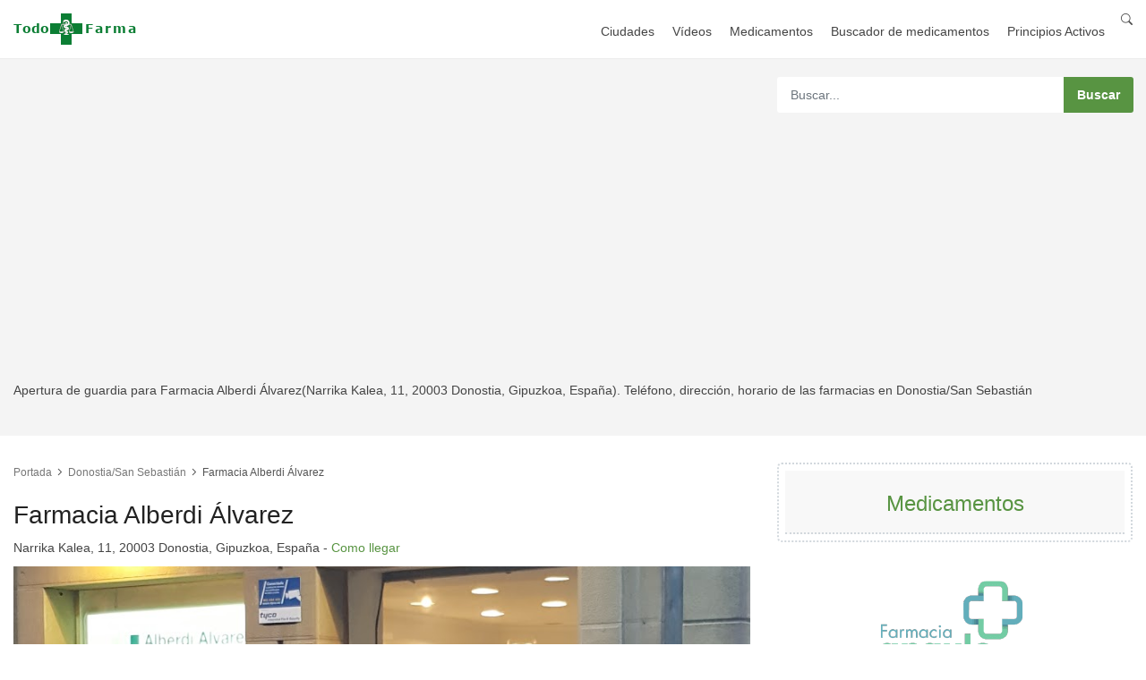

--- FILE ---
content_type: text/html; charset=UTF-8
request_url: https://www.todofarma.net/farmacia/farmacia-alberdi-lvarez-narrika-kalea-11-20003-donostia-gipuzkoa-espaa-donostia-san-sebastin/
body_size: 6895
content:
<!DOCTYPE html>
<html lang="es">
    <head>
        <script async src="https://pagead2.googlesyndication.com/pagead/js/adsbygoogle.js?client=ca-pub-0739499276812134"
                crossorigin="anonymous"></script>
        <meta charset="utf-8">
        <meta http-equiv="X-UA-Compatible" content="IE=edge">
        <meta name="viewport" content="width=device-width, initial-scale=1, shrink-to-fit=no">

        <title>Farmacia Alberdi Álvarez en Donostia/San Sebastián (Gipuzkoa)</title>
        <meta name="description" content="Apertura de guardia para Farmacia Alberdi Álvarez(Narrika Kalea, 11, 20003 Donostia, Gipuzkoa, España). Teléfono, dirección, horario de las farmacias en Donostia/San Sebastián">
        <meta name="author" content="TodoFarma.net">
        <meta name="google-site-verification" content="">
        <meta name="verification" content="7fe0a188c920fde266852daf5c3258b2" />

        <script type="application/ld+json">
            {
                "@context": "https://schema.org",
                "@type": "WebSite",
                "url": "https://www.todofarma.net/",
                "potentialAction": {
                    "@type": "SearchAction",
                    "target": {
                        "@type": "EntryPoint",
                        "urlTemplate": "https://www.todofarma.net/search/?s={search_term_string}"
                    },
                    "query-input": "required name=search_term_string"
                }
            }
        </script>

            <link rel="canonical" href="https://www.todofarma.net/farmacia/farmacia-alberdi-lvarez-narrika-kalea-11-20003-donostia-gipuzkoa-espaa-donostia-san-sebastin/" />

        
    <meta property="og:url"           content="https://www.todofarma.net/farmacia/farmacia-alberdi-lvarez-narrika-kalea-11-20003-donostia-gipuzkoa-espaa-donostia-san-sebastin/" />
    <meta property="og:type"          content="article" />
    <meta property="og:title"         content="Farmacia Alberdi Álvarez en Donostia/San Sebastián (Gipuzkoa)" />
    <meta property="og:description"   content="Apertura de guardia para Farmacia Alberdi Álvarez(Narrika Kalea, 11, 20003 Donostia, Gipuzkoa, España). Teléfono, dirección, horario de las farmacias en Donostia/San Sebastián" />
    <meta property="og:image"         content="https://lh3.googleusercontent.com/places/AAcXr8qVD_3IDDVqCP8U6OxnxgQZnAqSc946w18FrLoEKMqN3SMeJyAE3dL7WWfdkqRWZc5W6vgYdbhPZejVdEhS64L3ZRzw4LxlIS8=s1600-w900" />
    <meta property="fb:app_id"        content="1283673765416911" />

    <meta name="twitter:card"         content="summary" />
    <meta name="twitter:site"         content="@todofarmanet" />
    <meta name="twitter:creator"      content="@todofarmanet" />


        <!-- Favicons-->
        <link rel="shortcut icon" href="/favicon.ico" type="image/x-icon">
        <link rel="apple-touch-icon" type="image/x-icon" sizes="57x57" href="/favicon/apple-icon-57x57.png">
        <link rel="apple-touch-icon" type="image/x-icon" sizes="60x60" href="/favicon/apple-icon-60x60.png">
        <link rel="apple-touch-icon" type="image/x-icon" sizes="72x72" href="/favicon/apple-icon-72x72.png">
        <link rel="apple-touch-icon" type="image/x-icon" sizes="76x76" href="/favicon/apple-icon-76x76.png">
        <link rel="apple-touch-icon" type="image/x-icon" sizes="114x114" href="/favicon/apple-icon-114x114.png">
        <link rel="apple-touch-icon" type="image/x-icon" sizes="120x120" href="/favicon/apple-icon-120x120.png">
        <link rel="apple-touch-icon" type="image/x-icon" sizes="144x144" href="/favicon/apple-icon-144x144.png">
        <link rel="apple-touch-icon" type="image/x-icon" sizes="152x152" href="/favicon/apple-icon-152x152.png">
        <link rel="apple-touch-icon" type="image/x-icon" sizes="180x180" href="/favicon/apple-icon-180x180.png">
        <link rel="icon" type="image/png" sizes="192x192"  href="/favicon/android-icon-192x192.png">
        <link rel="icon" type="image/png" sizes="32x32" href="/favicon/favicon-32x32.png">
        <link rel="icon" type="image/png" sizes="96x96" href="/favicon/favicon-96x96.png">
        <link rel="icon" type="image/png" sizes="16x16" href="/favicon/favicon-16x16.png">
        <link rel="manifest" href="/manifest.json">
        <meta name="msapplication-TileColor" content="#ffffff">
        <meta name="msapplication-TileImage" content="/img/favicon/ms-icon-144x144.png">
        <meta name="theme-color" content="#ffffff">

                        <link rel="dns-prefetch" href="https://fundingchoicesmessages.google.com" />
            <link rel="dns-prefetch" href="https://pagead2.googlesyndication.com" />
            <link rel="dns-prefetch" href="https://www.googletagmanager.com" />

            <link rel="preconnect" href="https://fundingchoicesmessages.google.com" />
            <link rel="preconnect" href="https://pagead2.googlesyndication.com" />
            <link rel="preconnect" href="https://www.googletagmanager.com" />

            <!-- GOOGLE WEB FONT -->
            <link rel="preconnect" href="https://fonts.gstatic.com">
            <link rel="preload" as="font" href="https://fonts.googleapis.com/css2?family=Poppins:wght@300;400;500;600;700&display=swap">

            <link rel="preload" href="https://cdn.jsdelivr.net/npm/bootstrap-icons@1.11.2/font/bootstrap-icons.min.css" as="style" onload="this.onload=null;this.rel='stylesheet'">
            <noscript><link rel="stylesheet" href="https://cdn.jsdelivr.net/npm/bootstrap-icons@1.11.2/font/bootstrap-icons.min.css"></noscript>

            <!-- BASE CSS -->
            <link href="/css/bootstrap_customized.min.css?v=7" rel="stylesheet preload" as="style" />
            <link href="/css/style.css?v=7" rel="stylesheet preload" as="style" />

            <!-- YOUR CUSTOM CSS -->
            <link href="/css/custom.css?v=7" rel="stylesheet preload" as="style" />
        
    <!-- SPECIFIC CSS -->
    <link href="/css/detail-page.css?v=7" rel="stylesheet preload" as="style" />

    <!-- Maps -->
    <link rel="stylesheet" href="/leaflet/leaflet.css?v=7" rel="stylesheet preload" as="style" />
    <!-- JS Maps -->
    <script src="/leaflet/leaflet.js?v=7"></script>

        <link rel="preconnect" href="https://a.tile.openstreetmap.org/" />
        <link rel="preconnect" href="https://b.tile.openstreetmap.org/" />
        <link rel="preconnect" href="https://c.tile.openstreetmap.org/" />
        <link rel="dns-prefetch" href="https://a.tile.openstreetmap.org" />
        <link rel="dns-prefetch" href="https://b.tile.openstreetmap.org" />
        <link rel="dns-prefetch" href="https://c.tile.openstreetmap.org" />

        
    <script type="application/ld+json">
        {
            "@context": "https://schema.org",
            "@type": "Pharmacy",
            "image": ["https://lh3.googleusercontent.com/places/AAcXr8qVD_3IDDVqCP8U6OxnxgQZnAqSc946w18FrLoEKMqN3SMeJyAE3dL7WWfdkqRWZc5W6vgYdbhPZejVdEhS64L3ZRzw4LxlIS8=s1600-w900"],
            "@id": "https://www.todofarma.net/farmacia/farmacia-alberdi-lvarez-narrika-kalea-11-20003-donostia-gipuzkoa-espaa-donostia-san-sebastin/",
            "name": "Farmacia Alberdi Álvarez",
            "address": {
                "@type": "PostalAddress",
                "streetAddress": "Narrika Kalea, 11, 20003 Donostia, Gipuzkoa, España",
                "addressLocality": "Donostia/San Sebastián",
                "addressRegion": "País Vasco",
                "addressCountry": "ES"
            },
            "geo": {
                "@type": "GeoCoordinates",
                "latitude": 43.3230447,
                "longitude": -1.9841118
            },
            "telephone": "+34 943 42 82 17",
            "url": "https://www.todofarma.net/farmacia/farmacia-alberdi-lvarez-narrika-kalea-11-20003-donostia-gipuzkoa-espaa-donostia-san-sebastin/"
        }
    </script>

    </head>
    <body>

        <header class="header_in clearfix">
    <div class="container">
        <div id="logo">
            <a href="/">
                <img src="/img/logo-todofarma.net.png?v=2" width="140" height="35" alt="TodoFarma.net" class="logo_normal">
            </a>
        </div>
        <ul id="top_menu">
            <li><a href="/search/"><i class="bi bi-search"></i></a></li>
        </ul>
        <!-- /top_menu -->
        <a href="#0" class="open_close">
            <i class="icon_menu"></i><span>Menu</span>
        </a>
        <nav class="main-menu">
            <div id="header_menu">
                <a href="#0" class="open_close">
                    <i class="icon_close"></i><span>Menu</span>
                </a>
                <a href="/">
                    <img src="/img/logo-todofarma.net.png?v=2" width="140" height="35" alt="TodoFarma.net" class="logo_normal">
                </a>
            </div>
            <ul>
                <li><a href="/ciudades/farmacias/">Ciudades</a></li>
                <li><a href="/noticias/videos/">Vídeos</a></li>
                <li><a href="/medicamentos/">Medicamentos</a></li>
                <li><a href="/search/medicamentos/">Buscador de medicamentos</a></li>
                <li><a href="/medicamentos/principios/activos/">Principios Activos</a></li>
            </ul>
        </nav>
    </div>
</header>
<!-- /header -->
        <main>

            <div class="page_header element_to_stick">
                <div class="container">
                    <div class="row">
                        <div class="col-xl-8 col-lg-7 col-md-7 d-none d-md-block">
                        </div>
                        <div class="col-xl-4 col-lg-5 col-md-5">
                            <div class="search_bar_list">
    <form action="/search/" method="get">
        <input type="text" class="form-control" placeholder="Buscar..." name="s">
        <input type="submit" value="Buscar">
    </form>
</div>

                        </div>
                    </div>
                    <!-- /row -->
                    <div class="row">
                        <div class="col-xl-12 col-lg-12 col-md-12 d-none d-md-block">
                            <p>Apertura de guardia para Farmacia Alberdi Álvarez(Narrika Kalea, 11, 20003 Donostia, Gipuzkoa, España). Teléfono, dirección, horario de las farmacias en Donostia/San Sebastián</p>
                        </div>
                    </div>
                </div>
            </div>

            
    <div class="container margin_detail">
        <div class="row">
            <div class="col-lg-8">
                <div class="detail_page_head clearfix">
                    <div class="breadcrumbs">
                        <ul>
                            <li><a href="/">Portada</a></li>
                            <li><a href="/farmacias-donostia-san-sebastian/">Donostia/San Sebastián</a></li>
                            <li>Farmacia Alberdi Álvarez</li>
                        </ul>
                    </div>
                    <div class="title" style="padding: 10px 0 10px 0">
                        <h1 style="padding: 10px 0 10px 0">Farmacia Alberdi Álvarez</h1>
                        Narrika Kalea, 11, 20003 Donostia, Gipuzkoa, España - <a href="https://maps.google.com/?cid=7004371090147525149" target="blank">Como llegar</a>
                    </div>
                </div>
                <!-- /detail_page_head -->

                <div class="owl-carousel owl-theme carousel_1 magnific-gallery">
                    <div class="item carrousel-bar">
                        <img width="100%" height="auto"
                             style="position:absolute; left: -100%; right: -100%; top: -100%; bottom: -100%; margin: auto; min-height: 100%; min-width: 100%;"
                             src="https://lh3.googleusercontent.com/places/AAcXr8qVD_3IDDVqCP8U6OxnxgQZnAqSc946w18FrLoEKMqN3SMeJyAE3dL7WWfdkqRWZc5W6vgYdbhPZejVdEhS64L3ZRzw4LxlIS8=s1600-w900" alt="Foto farmacia Farmacia Alberdi Álvarez"
                        />
                    </div>
                </div>
                <!-- /carousel -->

                <div class="tab-content" role="tablist">
                    <div class="card-body info_content">
                        <div class="other_info">
                            <div class="row">
                                <div class="col-md-5">
                                    <h3>Dirección</h3>
                                    <p>Narrika Kalea, 11, 20003 Donostia, Gipuzkoa, España - <a href="https://maps.google.com/?cid=7004371090147525149" target="blank"><strong>Como llegar</strong></a></p>
                                    <strong><i class="icon_phone"></i> Teléfono</strong><br>
                                                                            <p>+34 943 42 82 17</p>
                                    
                                                                            <strong><a href="https://farmaciadonosti.eus/" target="_blank"><i class="icon_link"></i> Página web</a></strong><br>
                                                                    </div>

                                
                                    <div class="col-md-7">
                                        <div class="row justify-content-center">
                                            <div class="col-auto">

                                                <!-- START ADVERTISER: Farmacias Direct ES from awin.com -->

                                                <a rel="sponsored" href="https://www.awin1.com/cread.php?s=3330318&v=27491&q=434248&r=1279109">
                                                    <img src="https://www.awin1.com/cshow.php?s=3330318&v=27491&q=434248&r=1279109" border="0">
                                                </a>

                                                <!-- END ADVERTISER: Farmacias Direct ES from awin.com -->


                                            </div>
                                        </div>
                                    </div>

                                                            </div>
                            <!-- /row -->
                        </div>

                        <div class="row">
                            <div class="col-md-12">
                                <div id="mapid" data-lat="43.3230447" data-lng="-1.9841118" style="width: 100%; height: 300px;"></div>
                            </div>
                        </div>

                        <div class="row" style="margin-top: 20px">
                            <div class="col-lg-12 d-flex justify-content-center">


                                <!-- START ADVERTISER: PROMOFARMA ES from awin.com -->

                                <a rel="sponsored" href="https://www.awin1.com/cread.php?s=3427732&v=11046&q=323946&r=1279109">
                                    <img src="https://www.awin1.com/cshow.php?s=3427732&v=11046&q=323946&r=1279109" border="0">
                                </a>

                                <!-- END ADVERTISER: PROMOFARMA ES from awin.com -->


                            </div>
                        </div>

                        <div class="row" style="margin-top: 20px">
                            <div class="col-lg-12">
                                <h2 class="text-center">Próximas guardias</h2>
                            </div>
                        </div>

                        <div class="row">
                            
                                                    </div>

                            <div class="container margin_30_40">
        <div class="page_header row">
            <h4>Sitios cerca que podrían interesarte</h4>
        </div>
        <div class="row">
                            <div class="col-xl-6 col-lg-6 col-md-6 col-sm-6">
                    <div class="strip">
                        <figure>
                            <!-- <span class="ribbon off">-30%</span> -->
                            <img data-src="https://lh3.googleusercontent.com/places/ANJU3DsLYAVpPXmajjMV7Ry5e5tFZFaX_jZjbqrOYJxiXwhQakCDP1eKfc5emMdul9_pwrLShqLucWBxcnljnilPSdnJ5bsipvinR3o=s1600-w400" class="img-fluid lazy" alt="Bar Hori Da">
                            <a href="https://www.todobares.com/bar/bar-hori-da-donostiasansebastian/" target="_blank" class="strip_info">
                                <div class="item_title">
                                    <h3>Bar Hori Da</h3>
                                    <small>Narrika Kalea, 9, 20003 Donostia, Gipuzkoa, España</small>
                                </div>
                            </a>
                        </figure>
                    </div>
                    <!-- /strip -->
                </div>
                <!-- /class grid -->
                            <div class="col-xl-6 col-lg-6 col-md-6 col-sm-6">
                    <div class="strip">
                        <figure>
                            <!-- <span class="ribbon off">-30%</span> -->
                            <img data-src="https://lh3.googleusercontent.com/places/ANJU3Dvc5uvbGXwXcusfcAEvSNjs5K5geSeYTrPplpFQpQgU7y190QP_sW_g_ta7cFU8KkqoWqJtVA8eyleYAxQHWWNoLCThAMMJWmQ=s1600-w400" class="img-fluid lazy" alt="Bar Basarri">
                            <a href="https://www.todobares.com/bar/bar-basarri-donostiasansebastian/" target="_blank" class="strip_info">
                                <div class="item_title">
                                    <h3>Bar Basarri</h3>
                                    <small>Fermin Calbeton Kalea, 17, 20003 Donostia, Gipuzkoa, España</small>
                                </div>
                            </a>
                        </figure>
                    </div>
                    <!-- /strip -->
                </div>
                <!-- /class grid -->
                            <div class="col-xl-6 col-lg-6 col-md-6 col-sm-6">
                    <div class="strip">
                        <figure>
                            <!-- <span class="ribbon off">-30%</span> -->
                            <img data-src="https://lh3.googleusercontent.com/places/AAcXr8ouuWxwqrcSo3jgwy3F6YptxPLojVkK8RaYs5vZUsDgju0Rikqsz4zoTAKxZfvzT6ILaY9dS3-iZXyRU9GAfrsw_bToPlOIhEM=s1600-w400" class="img-fluid lazy" alt="Restaurante Bar Zumeltzegi">
                            <a href="https://www.todobares.com/bar/restaurante-bar-zumeltzegi-donostia-san-sebastian/" target="_blank" class="strip_info">
                                <div class="item_title">
                                    <h3>Restaurante Bar Zumeltzegi</h3>
                                    <small>Fermin Calbeton Kalea, 15, 20003 Donostia, Gipuzkoa, España</small>
                                </div>
                            </a>
                        </figure>
                    </div>
                    <!-- /strip -->
                </div>
                <!-- /class grid -->
                            <div class="col-xl-6 col-lg-6 col-md-6 col-sm-6">
                    <div class="strip">
                        <figure>
                            <!-- <span class="ribbon off">-30%</span> -->
                            <img data-src="https://lh3.googleusercontent.com/places/AAcXr8oX0kzxIllhLFOkbaIINq01mX-aBAAT7RcqQ0_owey4-LU6xDTYni0rHi0rp8MPXwqw2PaNRGCt5UNV8oxEY9gyCE-vlx3BL_c=s1600-w400" class="img-fluid lazy" alt="Ostadar">
                            <a href="https://www.todobares.com/bar/ostadar-donostia-san-sebastian/" target="_blank" class="strip_info">
                                <div class="item_title">
                                    <h3>Ostadar</h3>
                                    <small>Fermin Calbeton Kalea, 13, 20003 Donostia, Gipuzkoa, España</small>
                                </div>
                            </a>
                        </figure>
                    </div>
                    <!-- /strip -->
                </div>
                <!-- /class grid -->
                    </div>
        <!-- /row -->
    </div>
    <!-- /container -->


                    </div>
                </div>
                <!-- /tab-content -->
            </div>
            <!-- /col -->

            <div class="col-lg-4" id="sidebar_fixed">
    <div class="box_booking" style="padding: 7px">
        <div class="head">
            <h3><a href="https://www.todofarma.net/medicamentos/">Medicamentos</a></h3>
        </div>
    </div>
    <div class="row justify-content-center box_booking_2">

        <!-- START ADVERTISER: Farmacia Angulo_ES from awin.com -->

        <a rel="sponsored" href="https://www.awin1.com/cread.php?s=3522475&v=66760&q=478734&r=1279109">
            <img src="https://www.awin1.com/cshow.php?s=3522475&v=66760&q=478734&r=1279109" border="0">
        </a>

        <!-- END ADVERTISER: Farmacia Angulo_ES from awin.com -->

    </div>
    <div class="box_booking" style="padding: 7px">
        <div class="head">
            <h3>Farmacias cercanas</h3>
        </div>
        <div class="row">
                            <div class="col-xl-12 col-lg-12 col-md-12 col-sm-12">
                    <div class="strip">
                        <figure>
                            <!-- <span class="ribbon off">-30%</span> -->
                            <img data-src="https://lh3.googleusercontent.com/places/AAcXr8qVD_3IDDVqCP8U6OxnxgQZnAqSc946w18FrLoEKMqN3SMeJyAE3dL7WWfdkqRWZc5W6vgYdbhPZejVdEhS64L3ZRzw4LxlIS8=s1600-w900" data-src="https://lh3.googleusercontent.com/places/AAcXr8qVD_3IDDVqCP8U6OxnxgQZnAqSc946w18FrLoEKMqN3SMeJyAE3dL7WWfdkqRWZc5W6vgYdbhPZejVdEhS64L3ZRzw4LxlIS8=s1600-w900" class="img-fluid lazy owl-lazy" alt="">
                            <a href="/farmacia/farmacia-alberdi-lvarez-narrika-kalea-11-20003-donostia-gipuzkoa-espaa-donostia-san-sebastin/" class="strip_info">
                                <!-- <small>Pizza</small> -->
                                <div class="item_title">
                                    <h3>Farmacia Alberdi Álvarez</h3>
                                    <small>donostia-san-sebastian</small>
                                </div>
                            </a>
                        </figure>
                    </div>
                    <!-- /strip -->
                </div>
                <!-- /class grid -->
                            <div class="col-xl-12 col-lg-12 col-md-12 col-sm-12">
                    <div class="strip">
                        <figure>
                            <!-- <span class="ribbon off">-30%</span> -->
                            <img data-src="https://lh3.googleusercontent.com/places/AAcXr8pEb_z6M8Zr9E6n183Ecbziuttb02tRTGtKi7L8yRgW9FMdGjEDX8wlGNUz9QrY5cu7dv3LBrsWrA-lT3tp2OBfZsTg64ycSK8=s1600-w900" data-src="https://lh3.googleusercontent.com/places/AAcXr8pEb_z6M8Zr9E6n183Ecbziuttb02tRTGtKi7L8yRgW9FMdGjEDX8wlGNUz9QrY5cu7dv3LBrsWrA-lT3tp2OBfZsTg64ycSK8=s1600-w900" class="img-fluid lazy owl-lazy" alt="">
                            <a href="/farmacia/barrenetxea-farmazia-garibai-kalea-4-20004-donostia-gipuzkoa-espaa-donostia-san-sebastin/" class="strip_info">
                                <!-- <small>Pizza</small> -->
                                <div class="item_title">
                                    <h3>Barrenetxea Farmazia</h3>
                                    <small>donostia-san-sebastian</small>
                                </div>
                            </a>
                        </figure>
                    </div>
                    <!-- /strip -->
                </div>
                <!-- /class grid -->
                            <div class="col-xl-12 col-lg-12 col-md-12 col-sm-12">
                    <div class="strip">
                        <figure>
                            <!-- <span class="ribbon off">-30%</span> -->
                            <img data-src="" data-src="" class="img-fluid lazy owl-lazy" alt="">
                            <a href="/farmacia/farmacia-botika-legazpi-kalea-7-20004-donostia-gipuzkoa-espaa-donostia-san-sebastin/" class="strip_info">
                                <!-- <small>Pizza</small> -->
                                <div class="item_title">
                                    <h3>Farmacia Botika</h3>
                                    <small>donostia-san-sebastian</small>
                                </div>
                            </a>
                        </figure>
                    </div>
                    <!-- /strip -->
                </div>
                <!-- /class grid -->
                            <div class="col-xl-12 col-lg-12 col-md-12 col-sm-12">
                    <div class="strip">
                        <figure>
                            <!-- <span class="ribbon off">-30%</span> -->
                            <img data-src="https://lh3.googleusercontent.com/places/AAcXr8ra2BcSmwu8AmmwyCXats_OnOV7oAsQ74yFPkoZ_EDoZDU-At_reOl9Ja24c8qa-yRbZR8u5jaACxM32d42UHj5ByF-rCgyYdA=s1600-w900" data-src="https://lh3.googleusercontent.com/places/AAcXr8ra2BcSmwu8AmmwyCXats_OnOV7oAsQ74yFPkoZ_EDoZDU-At_reOl9Ja24c8qa-yRbZR8u5jaACxM32d42UHj5ByF-rCgyYdA=s1600-w900" class="img-fluid lazy owl-lazy" alt="">
                            <a href="/farmacia/farmacia-mocoroa-legazpi-kalea-7-20004-donostia-gipuzkoa-espaa-donostia-san-sebastin/" class="strip_info">
                                <!-- <small>Pizza</small> -->
                                <div class="item_title">
                                    <h3>Farmacia Mocoroa</h3>
                                    <small>donostia-san-sebastian</small>
                                </div>
                            </a>
                        </figure>
                    </div>
                    <!-- /strip -->
                </div>
                <!-- /class grid -->
                            <div class="col-xl-12 col-lg-12 col-md-12 col-sm-12">
                    <div class="strip">
                        <figure>
                            <!-- <span class="ribbon off">-30%</span> -->
                            <img data-src="" data-src="" class="img-fluid lazy owl-lazy" alt="">
                            <a href="/farmacia/lpez-arrillaga-mnica-idiakez-kalea-4-20004-donostia-gipuzkoa-espaa-donostia-san-sebastin/" class="strip_info">
                                <!-- <small>Pizza</small> -->
                                <div class="item_title">
                                    <h3>López Arrillaga Mónica</h3>
                                    <small>donostia-san-sebastian</small>
                                </div>
                            </a>
                        </figure>
                    </div>
                    <!-- /strip -->
                </div>
                <!-- /class grid -->
                    </div>
        <!-- /row -->
    </div>
</div>
        </div>
        <!-- /row -->
    </div>
    <!-- /container -->

        </main>

        <footer>
    <div class="container">
        <div class="row">
            <div class="col-lg-3 col-md-6">
                <h3 data-target="#collapse_1">Enlaces</h3>
                <div class="collapse dont-collapse-sm links" id="collapse_1">
                    <ul>
                        <li><a href="https://www.todonutrientes.com">Informacion Nutricional</a></li>
                        <li><a href="https://www.todoformula1.net">Fórmula 1</a></li>
                        <li><a href="https://www.todobares.com">Bares y Restaurantes</a></li>
                        <li><a href="https://www.infoeventos.net">Eventos</a></li>
                        <li><a href="https://www.todo24h.com">Todo24h</a></li>
                    </ul>
                </div>
            </div>
            <div class="col-lg-3 col-md-6">
                <h3 data-target="#collapse_2">Farmacias</h3>
                <div class="collapse dont-collapse-sm links" id="collapse_2">
                    <ul>
                        <li><a href="https://www.todofarma.net/farmacias-barcelona/">Barcelona</a></li>
                        <li><a href="https://www.todofarma.net/farmacias-sevilla/">Sevilla</a></li>
                        <li><a href="https://www.todofarma.net/farmacias-madrid/">Madrid</a></li>
                        <li><a href="https://www.todofarma.net/farmacias-valencia/">Valencia</a></li>
                        <li><a href="https://www.todofarma.net/farmacias-zaragoza/">Zaragoza</a></li>
                    </ul>
                </div>
            </div>
            <div class="col-lg-3 col-md-6">
                <h3 data-target="#collapse_3">Contacto</h3>
                <div class="collapse dont-collapse-sm contacts" id="collapse_3">
                    <ul>
                        <li>Si necestias ponerte en contacto con nosotros escríbenos a:</li>
                        <li><i class="icon_mail_alt"></i><a href="/cdn-cgi/l/email-protection" class="__cf_email__" data-cfemail="9cf5f2faf3dce8f3f8f3fafdeef1fdb2f2f9e8">[email&#160;protected]</a></li>
                    </ul>
                    <ul>
                        <li><a href="/search/medicamentos/">Buscador de medicamentos</a></li>
                    </ul>
                </div>
            </div>
            <div class="col-lg-3 col-md-6">
                <h3 data-target="#collapse_4">Suscríbete a nuestras novedades</h3>
                <div class="collapse dont-collapse-sm" id="collapse_4">
                    <div id="newsletter">
                        <div id="message-newsletter"></div>
                        <form method="post" action="assets/newsletter.php" name="newsletter_form" id="newsletter_form">
                            <div class="form-group">
                                <input type="email" name="email_newsletter" id="email_newsletter" class="form-control" placeholder="Tu email">
                                <button type="submit" id="submit-newsletter"><i class="arrow_carrot-right"></i></button>
                            </div>
                        </form>
                    </div>
                    <div class="follow_us">
                        <h5>Follow Us</h5>
                        <ul>
                            <li><a href="#0"><img src="[data-uri]" data-src="/img/twitter_icon.svg" alt="" class="lazy"></a></li>
                            <li><a href="#0"><img src="[data-uri]" data-src="/img/facebook_icon.svg" alt="" class="lazy"></a></li>
                            <li><a href="#0"><img src="[data-uri]" data-src="/img/instagram_icon.svg" alt="" class="lazy"></a></li>
                            <li><a href="#0"><img src="[data-uri]" data-src="/img/youtube_icon.svg" alt="" class="lazy"></a></li>
                        </ul>
                    </div>
                </div>
            </div>
        </div>
        <!-- /row-->
        <hr>
        <div class="row add_bottom_25">
            <div class="col-lg-6">
                <ul class="footer-selector clearfix">
                    <li>
                        <div class="styled-select lang-selector">
                            <select>
                                <option value="English" selected>Español</option>
                        </div>
                    </li>
                    <li>
                        <div class="styled-select currency-selector">
                            <select>
                                <option value="US Dollars">US Dollars</option>
                                <option value="Euro" selected>Euro</option>
                            </select>
                        </div>
                    </li>
                    <li><img src="[data-uri]" data-src="/img/cards_all.svg" alt="" width="198" height="30" class="lazy"></li>
                </ul>
            </div>
            <div class="col-lg-6">
                <ul class="additional_links">
                    <li><a href="/static/legal/terms/">Terminos y condiciones</a></li>
                    <li><a href="/static/legal/privacidad/">Politica de privacidad</a></li>
                    <li><span>© TodoFarma.net</span></li>
                </ul>
            </div>
        </div>
    </div>

</footer>
<!--/footer-->
        <div id="toTop"></div><!-- Back to top button -->

        <div class="layer"></div><!-- Opacity Mask Menu Mobile -->

        <!-- Sign In Modal -->
        <!--<div id="sign-in-dialog" class="zoom-anim-dialog mfp-hide">
            <div class="modal_header">
                <h3>Sign In</h3>
            </div>
            <form>
                <div class="sign-in-wrapper">
                    <a href="/" class="social_bt facebook">Login with Facebook</a>
                    <a href="/" class="social_bt google">Login with Google</a>
                    <div class="divider"><span>Or</span></div>
                    <div class="form-group">
                        <label>Email</label>
                        <input type="email" class="form-control" name="email" id="email">
                        <i class="icon_mail_alt"></i>
                    </div>
                    <div class="form-group">
                        <label>Password</label>
                        <input type="password" class="form-control" name="password" id="password" value="">
                        <i class="icon_lock_alt"></i>
                    </div>
                    <div class="clearfix add_bottom_15">
                        <div class="checkboxes float-left">
                            <label class="container_check">Remember me
                                <input type="checkbox">
                                <span class="checkmark"></span>
                            </label>
                        </div>
                        <div class="float-right"><a id="forgot" href="javascript:void(0);">Forgot Password?</a></div>
                    </div>
                    <div class="text-center">
                        <input type="submit" value="Log In" class="btn_1 full-width mb_5">
                        Don’t have an account? <a href="#">Sign up</a>
                    </div>
                    <div id="forgot_pw">
                        <div class="form-group">
                            <label>Please confirm login email below</label>
                            <input type="email" class="form-control" name="email_forgot" id="email_forgot">
                            <i class="icon_mail_alt"></i>
                        </div>
                        <p>You will receive an email containing a link allowing you to reset your password to a new preferred one.</p>
                        <div class="text-center"><input type="submit" value="Reset Password" class="btn_1"></div>
                    </div>
                </div>
            </form>
        </div>-->
        <!-- /Sign In Modal -->

                        <!-- COMMON SCRIPTS -->
            <script data-cfasync="false" src="/cdn-cgi/scripts/5c5dd728/cloudflare-static/email-decode.min.js"></script><script defer src="/js/common_scripts.min.js?v=7"></script>
            <script defer src="/js/common_func.js?v=7"></script>

            <!-- Google tag (gtag.js) -->
            <script async src="https://www.googletagmanager.com/gtag/js?id=G-1B8TE4MRW7"></script>
            <script>
                window.dataLayer = window.dataLayer || [];
                function gtag(){dataLayer.push(arguments);}
                gtag('js', new Date());

                gtag('config', 'G-1B8TE4MRW7');
            </script>

            <!-- AWIN -->
            <script defer src="https://www.dwin2.com/pub.1279109.min.js"></script>

        

    <!-- FUNCTIONS GET MAP -->
    <script defer src="/leaflet/leaflet_map.js?v=7"></script>

    <!-- SPECIFIC SCRIPTS -->
    <script defer src="/js/sticky_sidebar.min.js?v=7"></script>
    <script defer src="/js/specific_detail.js?v=7"></script>
    <script defer src="/js/datepicker.min.js?v=7"></script>
    <script defer src="/js/datepicker_func_1.js?v=7"></script>
    <script defer src="https://static.cloudflareinsights.com/beacon.min.js/vcd15cbe7772f49c399c6a5babf22c1241717689176015" integrity="sha512-ZpsOmlRQV6y907TI0dKBHq9Md29nnaEIPlkf84rnaERnq6zvWvPUqr2ft8M1aS28oN72PdrCzSjY4U6VaAw1EQ==" data-cf-beacon='{"version":"2024.11.0","token":"7af1cff0009f4445a9e1e5586ffbc8a8","r":1,"server_timing":{"name":{"cfCacheStatus":true,"cfEdge":true,"cfExtPri":true,"cfL4":true,"cfOrigin":true,"cfSpeedBrain":true},"location_startswith":null}}' crossorigin="anonymous"></script>
</body>
</html>


--- FILE ---
content_type: text/html; charset=UTF-8
request_url: https://www.todofarma.net/farmacia/near/43.3230447/-1.9841118/
body_size: 1996
content:
[
        {
        "name": "Farmacia Alberdi Álvarez",
        "address": "Narrika Kalea, 11, 20003 Donostia, Gipuzkoa, España",
        "lat": "43.3230447",
        "lng": "-1.9841118",
        "url": "/farmacia/farmacia-alberdi-lvarez-narrika-kalea-11-20003-donostia-gipuzkoa-espaa-donostia-san-sebastin/",
        "photo": "https://lh3.googleusercontent.com/places/AAcXr8qVD_3IDDVqCP8U6OxnxgQZnAqSc946w18FrLoEKMqN3SMeJyAE3dL7WWfdkqRWZc5W6vgYdbhPZejVdEhS64L3ZRzw4LxlIS8=s1600-w900",
        "phone": "+34 943 42 82 17"
    }
                    ,
                {
        "name": "Barrenetxea Farmazia",
        "address": "Garibai Kalea, 4, 20004 Donostia, Gipuzkoa, España",
        "lat": "43.3215356",
        "lng": "-1.9841639",
        "url": "/farmacia/barrenetxea-farmazia-garibai-kalea-4-20004-donostia-gipuzkoa-espaa-donostia-san-sebastin/",
        "photo": "https://lh3.googleusercontent.com/places/AAcXr8pEb_z6M8Zr9E6n183Ecbziuttb02tRTGtKi7L8yRgW9FMdGjEDX8wlGNUz9QrY5cu7dv3LBrsWrA-lT3tp2OBfZsTg64ycSK8=s1600-w900",
        "phone": "+34 943 42 59 38"
    }
                    ,
                {
        "name": "Farmacia Botika",
        "address": "Legazpi Kalea, 7, 20004 Donostia, Gipuzkoa, España",
        "lat": "43.3220398",
        "lng": "-1.9822255",
        "url": "/farmacia/farmacia-botika-legazpi-kalea-7-20004-donostia-gipuzkoa-espaa-donostia-san-sebastin/",
        "photo": "",
        "phone": ""
    }
                    ,
                {
        "name": "Farmacia Mocoroa",
        "address": "Legazpi Kalea, 7, 20004 Donostia, Gipuzkoa, España",
        "lat": "43.3220349",
        "lng": "-1.9821154",
        "url": "/farmacia/farmacia-mocoroa-legazpi-kalea-7-20004-donostia-gipuzkoa-espaa-donostia-san-sebastin/",
        "photo": "https://lh3.googleusercontent.com/places/AAcXr8ra2BcSmwu8AmmwyCXats_OnOV7oAsQ74yFPkoZ_EDoZDU-At_reOl9Ja24c8qa-yRbZR8u5jaACxM32d42UHj5ByF-rCgyYdA=s1600-w900",
        "phone": "+34 943 42 48 26"
    }
                    ,
                {
        "name": "López Arrillaga Mónica",
        "address": "Idiakez Kalea, 4, 20004 Donostia, Gipuzkoa, España",
        "lat": "43.3205773",
        "lng": "-1.9814727",
        "url": "/farmacia/lpez-arrillaga-mnica-idiakez-kalea-4-20004-donostia-gipuzkoa-espaa-donostia-san-sebastin/",
        "photo": "",
        "phone": "+34 943 42 70 50"
    }
                    ,
                {
        "name": "Farmacia Plaza Guipuzcoa - 24h",
        "address": "Idiakez Kalea, 4, 20004 Donostia, Gipuzkoa, España",
        "lat": "43.3205928",
        "lng": "-1.981436",
        "url": "/farmacia/farmacia-plaza-guipuzcoa-24h-idiakez-kalea-4-20004-donostia-gipuzkoa-espaa-donostia-san-sebastin/",
        "photo": "https://lh3.googleusercontent.com/places/AAcXr8q1v2C9h2ikrqWz-S8MWRGmptEUpOCokq06Gdo-sGCu71-f392gRU82A1h2NasIdXzPvCmFMdu5646hXVDrGJPKmO0-9Q4tpv4=s1600-w900",
        "phone": "+34 943 42 70 50"
    }
                    ,
                {
        "name": "FARMACIA AREITIO 24h",
        "address": "Askatasunaren Hiribidea, 32, 20004 Donostia, Gipuzkoa, España",
        "lat": "43.3194858",
        "lng": "-1.9830273",
        "url": "/farmacia/farmacia-areitio-24h-askatasunaren-hiribidea-32-20004-donostia-gipuzkoa-espaa-donostia-san-sebastin/",
        "photo": "https://lh3.googleusercontent.com/places/AAcXr8qgo6Nz2Dj91VjTEKQWFO8QsFiEoYgliNFjNXmpvDz18lcws5pNMAJRMnCSQxrzE5xDn_ujP9p0khOrUyIxZtsOSGOch4QV2Es=s1600-w900",
        "phone": "+34 943 42 07 76"
    }
                    ,
                {
        "name": "Farmacia Imaz Sarasola",
        "address": "Bergara Kalea, 3, 20005 Donostia, Gipuzkoa, España",
        "lat": "43.3197153",
        "lng": "-1.9804941",
        "url": "/farmacia/farmacia-imaz-sarasola-bergara-kalea-3-20005-donostia-gipuzkoa-espaa-donostia-san-sebastin/",
        "photo": "",
        "phone": "+34 943 42 17 12"
    }
                    ,
                {
        "name": "Farmacia Lanchares- La Concha",
        "address": "Urbieta Kalea, 2, 20006 Donostia, Gipuzkoa, España",
        "lat": "43.3186",
        "lng": "-1.984058",
        "url": "/farmacia/farmacia-lanchares-la-concha-urbieta-kalea-2-20006-donostia-gipuzkoa-espaa-donostia-san-sebastin/",
        "photo": "https://lh3.googleusercontent.com/places/AAcXr8opNB_jDSollMxH3qYqv9AO6142Z2iOKY3JfEda7_RKiXrRNaohnnlX7m2sd0TyW9rs7v0QnJQz5oJ9THg2DMAc4Ku3GwGsf9g=s1600-w900",
        "phone": "+34 943 42 01 49"
    }
                    ,
                {
        "name": "Farmacia Elena Navarro Loidi",
        "address": "Loiola Kalea, 8, 20005 Donostia, Gipuzkoa, España",
        "lat": "43.3185312",
        "lng": "-1.9829248",
        "url": "/farmacia/farmacia-elena-navarro-loidi-loiola-kalea-8-20005-donostia-gipuzkoa-espaa-donostia-san-sebastin/",
        "photo": "https://lh3.googleusercontent.com/places/AAcXr8r7pAlRZVhK0IyQQmQRnSuw3CpTE53cAdyB20VUG4qyE3Qor_N-IlQ5gctMQpnElL7G85G13bAb9-xOuV4jtdi4Ce6y13X3yQI=s1600-w900",
        "phone": "+34 943 42 10 27"
    }
                    ,
                {
        "name": "Farmacia Laboratorio",
        "address": "20005 San Sebastián, Gipuzkoa, España",
        "lat": "43.3188112",
        "lng": "-1.9813347",
        "url": "/farmacia/farmacia-laboratorio-20005-san-sebastin-gipuzkoa-espaa-donostia-san-sebastin/",
        "photo": "",
        "phone": ""
    }
                    ,
                {
        "name": "FARMACIA AZPILICUETA",
        "address": "Easo Kalea, 8, 20006 Donostia, Gipuzkoa, España",
        "lat": "43.317369",
        "lng": "-1.984344",
        "url": "/farmacia/farmacia-azpilicueta-easo-kalea-8-20006-donostia-gipuzkoa-espaa-donostia-san-sebastin/",
        "photo": "https://lh3.googleusercontent.com/places/AAcXr8rNZkkzHGiA5PUryaT7zmIfKMpmfw4u6NIbTLWtGk4xBblOWtKRQ_DoXc9y8ftgmpnXphbSipVhKcYL-RTzrYnW-SVfROw3szE=s1600-w900",
        "phone": "+34 943 42 19 15"
    }
                    ,
                {
        "name": "Farmacia Camino Iruretagoyena",
        "address": "Urbieta Kalea, 33, 20006 Donostia, Gipuzkoa, España",
        "lat": "43.3162392",
        "lng": "-1.981845",
        "url": "/farmacia/farmacia-camino-iruretagoyena-urbieta-kalea-33-20006-donostia-gipuzkoa-espaa-donostia-san-sebastin/",
        "photo": "https://lh3.googleusercontent.com/places/AAcXr8rpj6RW1QsHlKXmxFVvI0HqvWOAIDqbUBTKOtEtoN3sXbrwlQ_0gOrdK0TW17hlKZBhApK87WM6jE6OBECFnRi0QsnwE_POrkE=s1600-w900",
        "phone": "+34 943 46 65 08"
    }
                    ,
                {
        "name": "Farmacia B.Boada",
        "address": "Zubieta Pl., 2, 20007 Donostia, Gipuzkoa, España",
        "lat": "43.3157777",
        "lng": "-1.986988",
        "url": "/farmacia/farmacia-b-boada-zubieta-pl-2-20007-donostia-gipuzkoa-espaa-donostia-san-sebastin/",
        "photo": "",
        "phone": "+34 943 45 45 22"
    }
                    ,
                {
        "name": "Farmacia POMA",
        "address": "Prim Kalea, 31, 20006 Donostia, Gipuzkoa, España",
        "lat": "43.3159801",
        "lng": "-1.9797475",
        "url": "/farmacia/farmacia-poma-prim-kalea-31-20006-donostia-gipuzkoa-espaa-donostia-san-sebastin/",
        "photo": "",
        "phone": "+34 943 46 42 14"
    }
                    ,
                {
        "name": "FARMA40",
        "address": "Urbieta Kalea, 40, 20006 Donostia, Gipuzkoa, España",
        "lat": "43.3150384",
        "lng": "-1.9815479",
        "url": "/farmacia/farma40-urbieta-kalea-40-20006-donostia-gipuzkoa-espaa-donostia-san-sebastin/",
        "photo": "https://lh3.googleusercontent.com/places/AAcXr8oaSCSPB5yzIwwKj5qYyBbxu99vKKh9g-d80xhEE-_z-wDnyv_xL5sGskJ2Ku0KqdL1gaWWHpihvb60zX2hqL7lO7ldoFnd4KY=s1600-w900",
        "phone": "+34 943 45 09 80"
    }
                    ,
                {
        "name": "Farmacia Iztueta",
        "address": "Moraza Kalea, 12, 20006 Donostia, Gipuzkoa, España",
        "lat": "43.3144284",
        "lng": "-1.9814869",
        "url": "/farmacia/farmacia-iztueta-donostia-san-sebastin/",
        "photo": "",
        "phone": "+34 943 45 93 07"
    }
                    ,
                {
        "name": "Farmacia Mendiaraz Lasa",
        "address": "C. Virgen del Carmen, 4, 20012 San Sebastián, Gipuzkoa, España",
        "lat": "43.3164212",
        "lng": "-1.972051",
        "url": "/farmacia/farmacia-mendiaraz-lasa-c-virgen-del-carmen-4-20012-san-sebastin-gipuzkoa-espaa-donostia-san-sebastin/",
        "photo": "https://lh3.googleusercontent.com/places/AAcXr8o81CtLkeg_jqIbRB0NR3sNHzMHeZ5bSpaRZcCWTgz13wYZJV0PLuOdrNhK6e5nDHK1UThtT50A4jd4JsZz8ZSRkVtcFs1cZBI=s1600-w650",
        "phone": "+34 943 32 71 77"
    }
                    ,
                {
        "name": "Farmazia",
        "address": "C. Virgen del Carmen, 4, 20012 San Sebastián, Gipuzkoa, España",
        "lat": "43.3164211",
        "lng": "-1.9720508",
        "url": "/farmacia/farmazia-c-virgen-del-carmen-4-20012-san-sebastin-gipuzkoa-espaa-donostia-san-sebastin/",
        "photo": "",
        "phone": ""
    }
                    ,
                {
        "name": "Farmacia Olaizola 24H",
        "address": "José María Salaberría Kalea, 29, 20010 Donostia, Gipuzkoa, España",
        "lat": "43.3052508",
        "lng": "-1.980513",
        "url": "/farmacia/farmacia-olaizola-24h-jos-mara-salaberra-kalea-29-20010-donostia-gipuzkoa-espaa-donostia-san-sebastin/",
        "photo": "https://lh3.googleusercontent.com/places/AAcXr8oQtIJ-MDUFBTT52E3KRot6m19K2hWRAuJW9O9ASBFEK3lKNfQYWZoyMmjS54yrINczuSB7faqZXzGo07_xPjLj7MdifpESPmc=s1600-w900",
        "phone": "+34 943 45 73 60"
    }
            ]

--- FILE ---
content_type: text/html; charset=utf-8
request_url: https://www.google.com/recaptcha/api2/aframe
body_size: 268
content:
<!DOCTYPE HTML><html><head><meta http-equiv="content-type" content="text/html; charset=UTF-8"></head><body><script nonce="4IqJv9rEKGxx33cTWw6uUA">/** Anti-fraud and anti-abuse applications only. See google.com/recaptcha */ try{var clients={'sodar':'https://pagead2.googlesyndication.com/pagead/sodar?'};window.addEventListener("message",function(a){try{if(a.source===window.parent){var b=JSON.parse(a.data);var c=clients[b['id']];if(c){var d=document.createElement('img');d.src=c+b['params']+'&rc='+(localStorage.getItem("rc::a")?sessionStorage.getItem("rc::b"):"");window.document.body.appendChild(d);sessionStorage.setItem("rc::e",parseInt(sessionStorage.getItem("rc::e")||0)+1);localStorage.setItem("rc::h",'1767454335777');}}}catch(b){}});window.parent.postMessage("_grecaptcha_ready", "*");}catch(b){}</script></body></html>

--- FILE ---
content_type: text/css
request_url: https://www.todofarma.net/css/custom.css?v=7
body_size: -214
content:
/*============================================================================================*/
/* Your custom styles below */
/*============================================================================================*/

.carrousel-bar {
    min-height: 200px;
}

.display-none-mobile {
    display:none;
}

@media only screen and (min-width: 992px) {
    .carrousel-bar {
        min-height: 400px;
    }

    .display-none-mobile {
        display:block;
    }
}

--- FILE ---
content_type: application/x-javascript
request_url: https://www.todofarma.net/js/specific_detail.js?v=7
body_size: 487
content:
(function ($) {

	"use strict";

// Sticky sidebar
$('#sidebar_fixed').theiaStickySidebar({
    minWidth: 991,
    updateSidebarHeight: true,
    additionalMarginTop: 25
});

// Read more 
$(".content_more").hide();
    $(".show_hide").on("click", function () {
        var txt = $(".content_more").is(':visible') ? 'Read More' : 'Read Less';
        $(this).text(txt);
        $(this).prev('.content_more').slideToggle(200);
});

// Time and people select
$('.radio_select input[type="radio"]').on("click", function () {
    var value = $("input[name='time']:checked").val();
    $('#selected_time').text(value);
});

$('.radio_select input[type="radio"]').on("click", function (){
    var value = $("input[name='people']:checked").val();
    $('#selected_people').text(value);
});

$('.radio_select input[type="radio"]').on("click", function (){
    var value = $("input[name='day']:checked").val();
    $('#selected_day').text(value);
});

// Image popups
	$('.magnific-gallery').each(function () {
		$(this).magnificPopup({
			delegate: 'a',
			type: 'image',
            preloader: true,
			gallery: {
				enabled: true
			},
			removalDelay: 500, //delay removal by X to allow out-animation
			callbacks: {
				beforeOpen: function () {
					// just a hack that adds mfp-anim class to markup 
					this.st.image.markup = this.st.image.markup.replace('mfp-figure', 'mfp-figure mfp-with-anim');
					this.st.mainClass = this.st.el.attr('data-effect');
				}
			},
			closeOnContentClick: true,
			midClick: true // allow opening popup on middle mouse click. Always set it to true if you don't provide alternative source.
		});
	});

// Image popups menu
	$('.menu-gallery').each(function () {
		$(this).magnificPopup({
			delegate: 'figure a',
			type: 'image',
            preloader: true,
			gallery: {
				enabled: true
			},
			removalDelay: 500, //delay removal by X to allow out-animation
			callbacks: {
				beforeOpen: function () {
					// just a hack that adds mfp-anim class to markup 
					this.st.image.markup = this.st.image.markup.replace('mfp-figure', 'mfp-figure mfp-with-anim');
					this.st.mainClass = this.st.el.attr('data-effect');
				}
			},
			closeOnContentClick: true,
			midClick: true // allow opening popup on middle mouse click. Always set it to true if you don't provide alternative source.
		});
	});

// Reserve Fixed on mobile
$('.btn_reserve_fixed a').on('click', function() {
     $(".box_booking").show();
});
$(".close_panel_mobile").on('click', function (event){
    event.stopPropagation();
    $(".box_booking").hide();
  });

})(window.jQuery); 

--- FILE ---
content_type: application/x-javascript
request_url: https://www.todofarma.net/js/datepicker_func_1.js?v=7
body_size: 264
content:
// Datepicker
var dates = {}
dates[new Date('10/23/2019')] = '-40%';
dates[new Date('12/14/2019')] = '-20%';
dates[new Date('01/25/2020')] = '-30%';

$('#DatePicker').datepicker({
    showButtonPanel: false,
    inline: true,
    altField: '#datepicker_field',
    minDate: 0,
    beforeShowDay: function(date) {

        var hlText = dates[date];
        var date2 = new Date(date);
        var tglAja = date2.getDate();
        if (hlText) {
            updateDatePickerCells(tglAja, hlText);
            return [true, "", hlText];
        } else {
            return [true, '', ''];
        }
    },



});

function updateDatePickerCells(a, b) {

    var num = parseInt(a);

    setTimeout(function() {

        $('.ui-datepicker td > *').each(function(idx, elem) {

            if ((idx + 1) == num) {
                value = b;
            } else {
                value = 0;
            }

            var className = 'datepicker-content-' + CryptoJS.MD5(value).toString();

            if (value == 0)
                addCSSRule('.ui-datepicker td a.' + className + ':after {content: "\\a0";}'); //&nbsp;
            else
                addCSSRule('.ui-datepicker td a.' + className + ':after {content: "' + value + '";}');

            $(this).addClass(className);
        });
    }, 0);
}
var dynamicCSSRules = [];

function addCSSRule(rule) {
    if ($.inArray(rule, dynamicCSSRules) == -1) {
        $('head').append('<style>' + rule + '</style>');
        dynamicCSSRules.push(rule);
    }
}

$('#datepicker_field').on('change', function() {
    $('#DatePicker').datepicker('setDate', $(this).val());
});